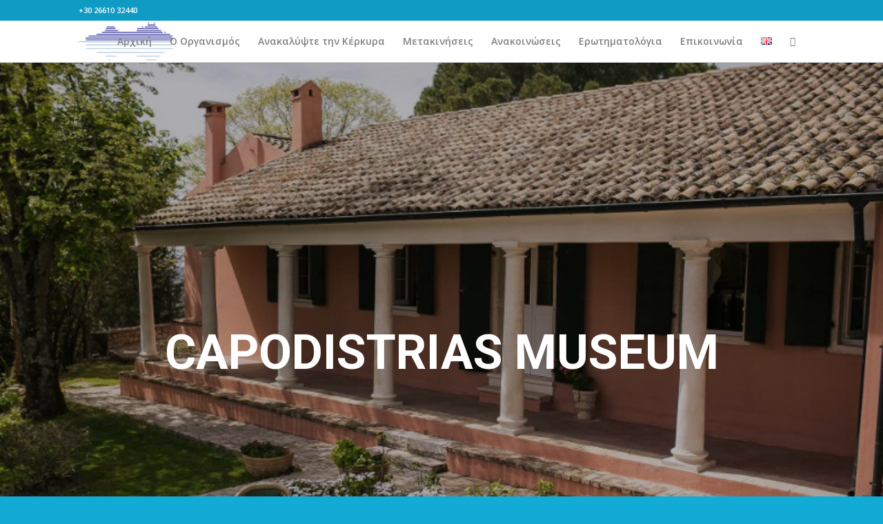

--- FILE ---
content_type: text/html; charset=UTF-8
request_url: https://interpass.corfuport.gr/capodistrias-museum/
body_size: 14077
content:

<!DOCTYPE html>
<html lang="el" class="html_stretched responsive av-preloader-disabled av-default-lightbox  html_header_top html_logo_left html_main_nav_header html_menu_right html_custom html_header_sticky html_header_shrinking_disabled html_header_topbar_active html_mobile_menu_tablet html_header_searchicon html_content_align_center html_header_unstick_top html_header_stretch_disabled html_minimal_header html_minimal_header_shadow html_av-submenu-hidden html_av-submenu-display-click html_av-overlay-full html_av-submenu-clone html_entry_id_1233 av-cookies-no-cookie-consent av-no-preview html_text_menu_active ">
<head>
<meta charset="UTF-8" />
<meta name="robots" content="index, follow" />


<!-- mobile setting -->
<meta name="viewport" content="width=device-width, initial-scale=1">

<!-- Scripts/CSS and wp_head hook -->
<title>Capodistrias Museum &#8211; Corfu Port Authority</title>
<link rel='dns-prefetch' href='//s.w.org' />
<link rel="alternate" type="application/rss+xml" title="Ροή RSS &raquo; Corfu Port Authority" href="https://interpass.corfuport.gr/feed/" />
<link rel="alternate" type="application/rss+xml" title="Ροή Σχολίων &raquo; Corfu Port Authority" href="https://interpass.corfuport.gr/comments/feed/" />

<!-- google webfont font replacement -->

			<script type="a32ae6fdb81ace15cd6dedfe-text/javascript">

				(function() {
					
					/*	check if webfonts are disabled by user setting via cookie - or user must opt in.	*/
					var html = document.getElementsByTagName('html')[0];
					var cookie_check = html.className.indexOf('av-cookies-needs-opt-in') >= 0 || html.className.indexOf('av-cookies-can-opt-out') >= 0;
					var allow_continue = true;
					var silent_accept_cookie = document.cookie.match(/aviaCookieSilentConsent/);

					if( cookie_check && ! silent_accept_cookie )
					{
						if( ! document.cookie.match(/aviaCookieConsent/) || sessionStorage.getItem( 'aviaCookieRefused' ) )
						{
							allow_continue = false;
						}
						else
						{
							if( ! document.cookie.match(/aviaPrivacyRefuseCookiesHideBar/) )
							{
								allow_continue = false;
							}
							else if( ! document.cookie.match(/aviaPrivacyEssentialCookiesEnabled/) )
							{
								allow_continue = false;
							}
							else if( document.cookie.match(/aviaPrivacyGoogleWebfontsDisabled/) )
							{
								allow_continue = false;
							}
						}
					}
					
					if( allow_continue )
					{
						var f = document.createElement('link');
					
						f.type 	= 'text/css';
						f.rel 	= 'stylesheet';
						f.href 	= '//fonts.googleapis.com/css?family=Roboto:100,400,700%7COpen+Sans:400,600%7CFinger+Paint';
						f.id 	= 'avia-google-webfont';

						document.getElementsByTagName('head')[0].appendChild(f);
					}
				})();
			
			</script>
					<script type="a32ae6fdb81ace15cd6dedfe-text/javascript">
			window._wpemojiSettings = {"baseUrl":"https:\/\/s.w.org\/images\/core\/emoji\/13.0.0\/72x72\/","ext":".png","svgUrl":"https:\/\/s.w.org\/images\/core\/emoji\/13.0.0\/svg\/","svgExt":".svg","source":{"concatemoji":"http:\/\/interpass.corfuport.gr\/wp-includes\/js\/wp-emoji-release.min.js?ver=5.5.17"}};
			!function(e,a,t){var n,r,o,i=a.createElement("canvas"),p=i.getContext&&i.getContext("2d");function s(e,t){var a=String.fromCharCode;p.clearRect(0,0,i.width,i.height),p.fillText(a.apply(this,e),0,0);e=i.toDataURL();return p.clearRect(0,0,i.width,i.height),p.fillText(a.apply(this,t),0,0),e===i.toDataURL()}function c(e){var t=a.createElement("script");t.src=e,t.defer=t.type="text/javascript",a.getElementsByTagName("head")[0].appendChild(t)}for(o=Array("flag","emoji"),t.supports={everything:!0,everythingExceptFlag:!0},r=0;r<o.length;r++)t.supports[o[r]]=function(e){if(!p||!p.fillText)return!1;switch(p.textBaseline="top",p.font="600 32px Arial",e){case"flag":return s([127987,65039,8205,9895,65039],[127987,65039,8203,9895,65039])?!1:!s([55356,56826,55356,56819],[55356,56826,8203,55356,56819])&&!s([55356,57332,56128,56423,56128,56418,56128,56421,56128,56430,56128,56423,56128,56447],[55356,57332,8203,56128,56423,8203,56128,56418,8203,56128,56421,8203,56128,56430,8203,56128,56423,8203,56128,56447]);case"emoji":return!s([55357,56424,8205,55356,57212],[55357,56424,8203,55356,57212])}return!1}(o[r]),t.supports.everything=t.supports.everything&&t.supports[o[r]],"flag"!==o[r]&&(t.supports.everythingExceptFlag=t.supports.everythingExceptFlag&&t.supports[o[r]]);t.supports.everythingExceptFlag=t.supports.everythingExceptFlag&&!t.supports.flag,t.DOMReady=!1,t.readyCallback=function(){t.DOMReady=!0},t.supports.everything||(n=function(){t.readyCallback()},a.addEventListener?(a.addEventListener("DOMContentLoaded",n,!1),e.addEventListener("load",n,!1)):(e.attachEvent("onload",n),a.attachEvent("onreadystatechange",function(){"complete"===a.readyState&&t.readyCallback()})),(n=t.source||{}).concatemoji?c(n.concatemoji):n.wpemoji&&n.twemoji&&(c(n.twemoji),c(n.wpemoji)))}(window,document,window._wpemojiSettings);
		</script>
		<style type="text/css">
img.wp-smiley,
img.emoji {
	display: inline !important;
	border: none !important;
	box-shadow: none !important;
	height: 1em !important;
	width: 1em !important;
	margin: 0 .07em !important;
	vertical-align: -0.1em !important;
	background: none !important;
	padding: 0 !important;
}
</style>
	<link rel='stylesheet' id='avia-woocommerce-css-css' href="https://interpass.corfuport.gr/wp-content/themes/enfold/config-woocommerce/woocommerce-mod.css?ver=5.5.17" type='text/css' media='all' />
<link rel='stylesheet' id='avia-grid-css' href="https://interpass.corfuport.gr/wp-content/themes/enfold/css/grid.css?ver=4.6.3.1" type='text/css' media='all' />
<link rel='stylesheet' id='avia-base-css' href="https://interpass.corfuport.gr/wp-content/themes/enfold/css/base.css?ver=4.6.3.1" type='text/css' media='all' />
<link rel='stylesheet' id='avia-layout-css' href="https://interpass.corfuport.gr/wp-content/themes/enfold/css/layout.css?ver=4.6.3.1" type='text/css' media='all' />
<link rel='stylesheet' id='avia-module-audioplayer-css' href="https://interpass.corfuport.gr/wp-content/themes/enfold/config-templatebuilder/avia-shortcodes/audio-player/audio-player.css?ver=5.5.17" type='text/css' media='all' />
<link rel='stylesheet' id='avia-module-blog-css' href="https://interpass.corfuport.gr/wp-content/themes/enfold/config-templatebuilder/avia-shortcodes/blog/blog.css?ver=5.5.17" type='text/css' media='all' />
<link rel='stylesheet' id='avia-module-postslider-css' href="https://interpass.corfuport.gr/wp-content/themes/enfold/config-templatebuilder/avia-shortcodes/postslider/postslider.css?ver=5.5.17" type='text/css' media='all' />
<link rel='stylesheet' id='avia-module-button-css' href="https://interpass.corfuport.gr/wp-content/themes/enfold/config-templatebuilder/avia-shortcodes/buttons/buttons.css?ver=5.5.17" type='text/css' media='all' />
<link rel='stylesheet' id='avia-module-buttonrow-css' href="https://interpass.corfuport.gr/wp-content/themes/enfold/config-templatebuilder/avia-shortcodes/buttonrow/buttonrow.css?ver=5.5.17" type='text/css' media='all' />
<link rel='stylesheet' id='avia-module-button-fullwidth-css' href="https://interpass.corfuport.gr/wp-content/themes/enfold/config-templatebuilder/avia-shortcodes/buttons_fullwidth/buttons_fullwidth.css?ver=5.5.17" type='text/css' media='all' />
<link rel='stylesheet' id='avia-module-catalogue-css' href="https://interpass.corfuport.gr/wp-content/themes/enfold/config-templatebuilder/avia-shortcodes/catalogue/catalogue.css?ver=5.5.17" type='text/css' media='all' />
<link rel='stylesheet' id='avia-module-comments-css' href="https://interpass.corfuport.gr/wp-content/themes/enfold/config-templatebuilder/avia-shortcodes/comments/comments.css?ver=5.5.17" type='text/css' media='all' />
<link rel='stylesheet' id='avia-module-contact-css' href="https://interpass.corfuport.gr/wp-content/themes/enfold/config-templatebuilder/avia-shortcodes/contact/contact.css?ver=5.5.17" type='text/css' media='all' />
<link rel='stylesheet' id='avia-module-slideshow-css' href="https://interpass.corfuport.gr/wp-content/themes/enfold/config-templatebuilder/avia-shortcodes/slideshow/slideshow.css?ver=5.5.17" type='text/css' media='all' />
<link rel='stylesheet' id='avia-module-slideshow-contentpartner-css' href="https://interpass.corfuport.gr/wp-content/themes/enfold/config-templatebuilder/avia-shortcodes/contentslider/contentslider.css?ver=5.5.17" type='text/css' media='all' />
<link rel='stylesheet' id='avia-module-countdown-css' href="https://interpass.corfuport.gr/wp-content/themes/enfold/config-templatebuilder/avia-shortcodes/countdown/countdown.css?ver=5.5.17" type='text/css' media='all' />
<link rel='stylesheet' id='avia-module-gallery-css' href="https://interpass.corfuport.gr/wp-content/themes/enfold/config-templatebuilder/avia-shortcodes/gallery/gallery.css?ver=5.5.17" type='text/css' media='all' />
<link rel='stylesheet' id='avia-module-gallery-hor-css' href="https://interpass.corfuport.gr/wp-content/themes/enfold/config-templatebuilder/avia-shortcodes/gallery_horizontal/gallery_horizontal.css?ver=5.5.17" type='text/css' media='all' />
<link rel='stylesheet' id='avia-module-maps-css' href="https://interpass.corfuport.gr/wp-content/themes/enfold/config-templatebuilder/avia-shortcodes/google_maps/google_maps.css?ver=5.5.17" type='text/css' media='all' />
<link rel='stylesheet' id='avia-module-gridrow-css' href="https://interpass.corfuport.gr/wp-content/themes/enfold/config-templatebuilder/avia-shortcodes/grid_row/grid_row.css?ver=5.5.17" type='text/css' media='all' />
<link rel='stylesheet' id='avia-module-heading-css' href="https://interpass.corfuport.gr/wp-content/themes/enfold/config-templatebuilder/avia-shortcodes/heading/heading.css?ver=5.5.17" type='text/css' media='all' />
<link rel='stylesheet' id='avia-module-rotator-css' href="https://interpass.corfuport.gr/wp-content/themes/enfold/config-templatebuilder/avia-shortcodes/headline_rotator/headline_rotator.css?ver=5.5.17" type='text/css' media='all' />
<link rel='stylesheet' id='avia-module-hr-css' href="https://interpass.corfuport.gr/wp-content/themes/enfold/config-templatebuilder/avia-shortcodes/hr/hr.css?ver=5.5.17" type='text/css' media='all' />
<link rel='stylesheet' id='avia-module-icon-css' href="https://interpass.corfuport.gr/wp-content/themes/enfold/config-templatebuilder/avia-shortcodes/icon/icon.css?ver=5.5.17" type='text/css' media='all' />
<link rel='stylesheet' id='avia-module-iconbox-css' href="https://interpass.corfuport.gr/wp-content/themes/enfold/config-templatebuilder/avia-shortcodes/iconbox/iconbox.css?ver=5.5.17" type='text/css' media='all' />
<link rel='stylesheet' id='avia-module-icongrid-css' href="https://interpass.corfuport.gr/wp-content/themes/enfold/config-templatebuilder/avia-shortcodes/icongrid/icongrid.css?ver=5.5.17" type='text/css' media='all' />
<link rel='stylesheet' id='avia-module-iconlist-css' href="https://interpass.corfuport.gr/wp-content/themes/enfold/config-templatebuilder/avia-shortcodes/iconlist/iconlist.css?ver=5.5.17" type='text/css' media='all' />
<link rel='stylesheet' id='avia-module-image-css' href="https://interpass.corfuport.gr/wp-content/themes/enfold/config-templatebuilder/avia-shortcodes/image/image.css?ver=5.5.17" type='text/css' media='all' />
<link rel='stylesheet' id='avia-module-hotspot-css' href="https://interpass.corfuport.gr/wp-content/themes/enfold/config-templatebuilder/avia-shortcodes/image_hotspots/image_hotspots.css?ver=5.5.17" type='text/css' media='all' />
<link rel='stylesheet' id='avia-module-magazine-css' href="https://interpass.corfuport.gr/wp-content/themes/enfold/config-templatebuilder/avia-shortcodes/magazine/magazine.css?ver=5.5.17" type='text/css' media='all' />
<link rel='stylesheet' id='avia-module-masonry-css' href="https://interpass.corfuport.gr/wp-content/themes/enfold/config-templatebuilder/avia-shortcodes/masonry_entries/masonry_entries.css?ver=5.5.17" type='text/css' media='all' />
<link rel='stylesheet' id='avia-siteloader-css' href="https://interpass.corfuport.gr/wp-content/themes/enfold/css/avia-snippet-site-preloader.css?ver=5.5.17" type='text/css' media='all' />
<link rel='stylesheet' id='avia-module-menu-css' href="https://interpass.corfuport.gr/wp-content/themes/enfold/config-templatebuilder/avia-shortcodes/menu/menu.css?ver=5.5.17" type='text/css' media='all' />
<link rel='stylesheet' id='avia-modfule-notification-css' href="https://interpass.corfuport.gr/wp-content/themes/enfold/config-templatebuilder/avia-shortcodes/notification/notification.css?ver=5.5.17" type='text/css' media='all' />
<link rel='stylesheet' id='avia-module-numbers-css' href="https://interpass.corfuport.gr/wp-content/themes/enfold/config-templatebuilder/avia-shortcodes/numbers/numbers.css?ver=5.5.17" type='text/css' media='all' />
<link rel='stylesheet' id='avia-module-portfolio-css' href="https://interpass.corfuport.gr/wp-content/themes/enfold/config-templatebuilder/avia-shortcodes/portfolio/portfolio.css?ver=5.5.17" type='text/css' media='all' />
<link rel='stylesheet' id='avia-module-progress-bar-css' href="https://interpass.corfuport.gr/wp-content/themes/enfold/config-templatebuilder/avia-shortcodes/progressbar/progressbar.css?ver=5.5.17" type='text/css' media='all' />
<link rel='stylesheet' id='avia-module-promobox-css' href="https://interpass.corfuport.gr/wp-content/themes/enfold/config-templatebuilder/avia-shortcodes/promobox/promobox.css?ver=5.5.17" type='text/css' media='all' />
<link rel='stylesheet' id='avia-sc-search-css' href="https://interpass.corfuport.gr/wp-content/themes/enfold/config-templatebuilder/avia-shortcodes/search/search.css?ver=5.5.17" type='text/css' media='all' />
<link rel='stylesheet' id='avia-module-slideshow-accordion-css' href="https://interpass.corfuport.gr/wp-content/themes/enfold/config-templatebuilder/avia-shortcodes/slideshow_accordion/slideshow_accordion.css?ver=5.5.17" type='text/css' media='all' />
<link rel='stylesheet' id='avia-module-slideshow-feature-image-css' href="https://interpass.corfuport.gr/wp-content/themes/enfold/config-templatebuilder/avia-shortcodes/slideshow_feature_image/slideshow_feature_image.css?ver=5.5.17" type='text/css' media='all' />
<link rel='stylesheet' id='avia-module-slideshow-fullsize-css' href="https://interpass.corfuport.gr/wp-content/themes/enfold/config-templatebuilder/avia-shortcodes/slideshow_fullsize/slideshow_fullsize.css?ver=5.5.17" type='text/css' media='all' />
<link rel='stylesheet' id='avia-module-slideshow-fullscreen-css' href="https://interpass.corfuport.gr/wp-content/themes/enfold/config-templatebuilder/avia-shortcodes/slideshow_fullscreen/slideshow_fullscreen.css?ver=5.5.17" type='text/css' media='all' />
<link rel='stylesheet' id='avia-module-slideshow-ls-css' href="https://interpass.corfuport.gr/wp-content/themes/enfold/config-templatebuilder/avia-shortcodes/slideshow_layerslider/slideshow_layerslider.css?ver=5.5.17" type='text/css' media='all' />
<link rel='stylesheet' id='avia-module-social-css' href="https://interpass.corfuport.gr/wp-content/themes/enfold/config-templatebuilder/avia-shortcodes/social_share/social_share.css?ver=5.5.17" type='text/css' media='all' />
<link rel='stylesheet' id='avia-module-tabsection-css' href="https://interpass.corfuport.gr/wp-content/themes/enfold/config-templatebuilder/avia-shortcodes/tab_section/tab_section.css?ver=5.5.17" type='text/css' media='all' />
<link rel='stylesheet' id='avia-module-table-css' href="https://interpass.corfuport.gr/wp-content/themes/enfold/config-templatebuilder/avia-shortcodes/table/table.css?ver=5.5.17" type='text/css' media='all' />
<link rel='stylesheet' id='avia-module-tabs-css' href="https://interpass.corfuport.gr/wp-content/themes/enfold/config-templatebuilder/avia-shortcodes/tabs/tabs.css?ver=5.5.17" type='text/css' media='all' />
<link rel='stylesheet' id='avia-module-team-css' href="https://interpass.corfuport.gr/wp-content/themes/enfold/config-templatebuilder/avia-shortcodes/team/team.css?ver=5.5.17" type='text/css' media='all' />
<link rel='stylesheet' id='avia-module-testimonials-css' href="https://interpass.corfuport.gr/wp-content/themes/enfold/config-templatebuilder/avia-shortcodes/testimonials/testimonials.css?ver=5.5.17" type='text/css' media='all' />
<link rel='stylesheet' id='avia-module-timeline-css' href="https://interpass.corfuport.gr/wp-content/themes/enfold/config-templatebuilder/avia-shortcodes/timeline/timeline.css?ver=5.5.17" type='text/css' media='all' />
<link rel='stylesheet' id='avia-module-toggles-css' href="https://interpass.corfuport.gr/wp-content/themes/enfold/config-templatebuilder/avia-shortcodes/toggles/toggles.css?ver=5.5.17" type='text/css' media='all' />
<link rel='stylesheet' id='avia-module-video-css' href="https://interpass.corfuport.gr/wp-content/themes/enfold/config-templatebuilder/avia-shortcodes/video/video.css?ver=5.5.17" type='text/css' media='all' />
<link rel='stylesheet' id='wp-block-library-css' href="https://interpass.corfuport.gr/wp-includes/css/dist/block-library/style.min.css?ver=5.5.17" type='text/css' media='all' />
<link rel='stylesheet' id='wc-block-style-css' href="https://interpass.corfuport.gr/wp-content/plugins/woocommerce/packages/woocommerce-blocks/build/style.css?ver=2.4.5" type='text/css' media='all' />
<style id='woocommerce-inline-inline-css' type='text/css'>
.woocommerce form .form-row .required { visibility: visible; }
</style>
<link rel='stylesheet' id='parent-style-css' href="https://interpass.corfuport.gr/wp-content/themes/enfold/style.css?ver=5.5.17" type='text/css' media='all' />
<link rel='stylesheet' id='avia-scs-css' href="https://interpass.corfuport.gr/wp-content/themes/enfold/css/shortcodes.css?ver=4.6.3.1" type='text/css' media='all' />
<link rel='stylesheet' id='avia-popup-css-css' href="https://interpass.corfuport.gr/wp-content/themes/enfold/js/aviapopup/magnific-popup.css?ver=4.6.3.1" type='text/css' media='screen' />
<link rel='stylesheet' id='avia-lightbox-css' href="https://interpass.corfuport.gr/wp-content/themes/enfold/css/avia-snippet-lightbox.css?ver=4.6.3.1" type='text/css' media='screen' />
<link rel='stylesheet' id='avia-widget-css-css' href="https://interpass.corfuport.gr/wp-content/themes/enfold/css/avia-snippet-widget.css?ver=4.6.3.1" type='text/css' media='screen' />
<link rel='stylesheet' id='avia-dynamic-css' href="https://interpass.corfuport.gr/wp-content/uploads/dynamic_avia/enfold_child.css?ver=5f17eb9d24529" type='text/css' media='all' />
<link rel='stylesheet' id='avia-custom-css' href="https://interpass.corfuport.gr/wp-content/themes/enfold/css/custom.css?ver=4.6.3.1" type='text/css' media='all' />
<link rel='stylesheet' id='avia-style-css' href="https://interpass.corfuport.gr/wp-content/themes/enfold-child/style.css?ver=4.6.3.1" type='text/css' media='all' />
<script type="a32ae6fdb81ace15cd6dedfe-text/javascript" src="https://interpass.corfuport.gr/wp-includes/js/jquery/jquery.js?ver=1.12.4-wp" id='jquery-core-js'></script>
<link rel="https://api.w.org/" href="https://interpass.corfuport.gr/wp-json/" /><link rel="alternate" type="application/json" href="https://interpass.corfuport.gr/wp-json/wp/v2/pages/1233" /><link rel="EditURI" type="application/rsd+xml" title="RSD" href="https://interpass.corfuport.gr/xmlrpc.php?rsd" />
<link rel="wlwmanifest" type="application/wlwmanifest+xml" href="https://interpass.corfuport.gr/wp-includes/wlwmanifest.xml" /> 
<meta name="generator" content="WordPress 5.5.17" />
<meta name="generator" content="WooCommerce 3.8.1" />
<link rel="canonical" href="https://interpass.corfuport.gr/capodistrias-museum/" />
<link rel='shortlink' href="https://interpass.corfuport.gr/?p=1233" />
<link rel="alternate" type="application/json+oembed" href="https://interpass.corfuport.gr/wp-json/oembed/1.0/embed?url=http%3A%2F%2Finterpass.corfuport.gr%2Fcapodistrias-museum%2F" />
<link rel="alternate" type="text/xml+oembed" href="https://interpass.corfuport.gr/wp-json/oembed/1.0/embed?url=http%3A%2F%2Finterpass.corfuport.gr%2Fcapodistrias-museum%2F&#038;format=xml" />
<link rel="profile" href="https://gmpg.org/xfn/11" />
<link rel="alternate" type="application/rss+xml" title="Corfu Port Authority RSS2 Feed" href="https://interpass.corfuport.gr/feed/" />
<link rel="pingback" href="https://interpass.corfuport.gr/xmlrpc.php" />

<style type='text/css' media='screen'>
 #top #header_main > .container, #top #header_main > .container .main_menu  .av-main-nav > li > a, #top #header_main #menu-item-shop .cart_dropdown_link{ height:60px; line-height: 60px; }
 .html_top_nav_header .av-logo-container{ height:60px;  }
 .html_header_top.html_header_sticky #top #wrap_all #main{ padding-top:90px; } 
</style>
<!--[if lt IE 9]><script src="http://interpass.corfuport.gr/wp-content/themes/enfold/js/html5shiv.js"></script><![endif]-->

	<noscript><style>.woocommerce-product-gallery{ opacity: 1 !important; }</style></noscript>
	
<!-- To speed up the rendering and to display the site as fast as possible to the user we include some styles and scripts for above the fold content inline -->
<script type="a32ae6fdb81ace15cd6dedfe-text/javascript">'use strict';var avia_is_mobile=!1;if(/Android|webOS|iPhone|iPad|iPod|BlackBerry|IEMobile|Opera Mini/i.test(navigator.userAgent)&&'ontouchstart' in document.documentElement){avia_is_mobile=!0;document.documentElement.className+=' avia_mobile '}
else{document.documentElement.className+=' avia_desktop '};document.documentElement.className+=' js_active ';(function(){var e=['-webkit-','-moz-','-ms-',''],n='';for(var t in e){if(e[t]+'transform' in document.documentElement.style){document.documentElement.className+=' avia_transform ';n=e[t]+'transform'};if(e[t]+'perspective' in document.documentElement.style)document.documentElement.className+=' avia_transform3d '};if(typeof document.getElementsByClassName=='function'&&typeof document.documentElement.getBoundingClientRect=='function'&&avia_is_mobile==!1){if(n&&window.innerHeight>0){setTimeout(function(){var e=0,o={},a=0,t=document.getElementsByClassName('av-parallax'),i=window.pageYOffset||document.documentElement.scrollTop;for(e=0;e<t.length;e++){t[e].style.top='0px';o=t[e].getBoundingClientRect();a=Math.ceil((window.innerHeight+i-o.top)*0.3);t[e].style[n]='translate(0px, '+a+'px)';t[e].style.top='auto';t[e].className+=' enabled-parallax '}},50)}}})();</script>		<style type="text/css" id="wp-custom-css">
			#footer .widget_media_image{
	text-align:center;
}		</style>
		<style type='text/css'>
@font-face {font-family: 'entypo-fontello'; font-weight: normal; font-style: normal; font-display: auto;
src: url('http://interpass.corfuport.gr/wp-content/themes/enfold/config-templatebuilder/avia-template-builder/assets/fonts/entypo-fontello.eot');
src: url('http://interpass.corfuport.gr/wp-content/themes/enfold/config-templatebuilder/avia-template-builder/assets/fonts/entypo-fontello.eot?#iefix') format('embedded-opentype'), 
url('http://interpass.corfuport.gr/wp-content/themes/enfold/config-templatebuilder/avia-template-builder/assets/fonts/entypo-fontello.woff') format('woff'), 
url('http://interpass.corfuport.gr/wp-content/themes/enfold/config-templatebuilder/avia-template-builder/assets/fonts/entypo-fontello.ttf') format('truetype'), 
url('http://interpass.corfuport.gr/wp-content/themes/enfold/config-templatebuilder/avia-template-builder/assets/fonts/entypo-fontello.svg#entypo-fontello') format('svg');
} #top .avia-font-entypo-fontello, body .avia-font-entypo-fontello, html body [data-av_iconfont='entypo-fontello']:before{ font-family: 'entypo-fontello'; }
</style>

<!--
Debugging Info for Theme support: 

Theme: Enfold
Version: 4.6.3.1
Installed: enfold
AviaFramework Version: 5.0
AviaBuilder Version: 0.9.5
aviaElementManager Version: 1.0.1
- - - - - - - - - - -
ChildTheme: Enfold Child
ChildTheme Version: 1.0
ChildTheme Installed: enfold

ML:384-PU:19-PLA:11
WP:5.5.17
Compress: CSS:disabled - JS:all theme files
Updates: disabled
PLAu:9
-->
</head>




<body id="top" class="page-template page-template-place page-template-place-php page page-id-1233  rtl_columns stretched roboto open_sans theme-enfold woocommerce-no-js" itemscope="itemscope" itemtype="https://schema.org/WebPage" >

	
	<div id='wrap_all'>

	
<header id='header' class='all_colors header_color light_bg_color  av_header_top av_logo_left av_main_nav_header av_menu_right av_custom av_header_sticky av_header_shrinking_disabled av_header_stretch_disabled av_mobile_menu_tablet av_header_searchicon av_header_unstick_top av_minimal_header av_minimal_header_shadow av_bottom_nav_disabled  av_alternate_logo_active av_header_border_disabled'  role="banner" itemscope="itemscope" itemtype="https://schema.org/WPHeader" >

		<div id='header_meta' class='container_wrap container_wrap_meta  av_phone_active_left av_extra_header_active av_entry_id_1233'>
		
			      <div class='container'>
			      <div class='phone-info '><span>+30 26610 32440</span></div>			      </div>
		</div>

		<div  id='header_main' class='container_wrap container_wrap_logo'>
	
        <ul  class = 'menu-item cart_dropdown ' data-success='was added to the cart'><li class='cart_dropdown_first'><a class='cart_dropdown_link' href="https://interpass.corfuport.gr/cart/"><span aria-hidden='true' data-av_icon='' data-av_iconfont='entypo-fontello'></span><span class='av-cart-counter'>0</span><span class='avia_hidden_link_text'>Shopping Cart</span></a><!--<span class='cart_subtotal'><span class="woocommerce-Price-amount amount"><span class="woocommerce-Price-currencySymbol">&pound;</span>0.00</span></span>--><div class='dropdown_widget dropdown_widget_cart'><div class='avia-arrow'></div><div class="widget_shopping_cart_content"></div></div></li></ul><div class='container av-logo-container'><div class='inner-container'><span class='logo'><a href="https://interpass.corfuport.gr/"><img height='100' width='300' src="https://interpass.corfuport.gr/wp-content/uploads/2019/11/logo-small.png" alt='Corfu Port Authority' title='' /></a></span><nav class='main_menu' data-selectname='Select a page'  role="navigation" itemscope="itemscope" itemtype="https://schema.org/SiteNavigationElement" ><div class="avia-menu av-main-nav-wrap"><ul id="avia-menu" class="menu av-main-nav"><li id="menu-item-457" class="menu-item menu-item-type-post_type menu-item-object-page menu-item-home menu-item-top-level menu-item-top-level-1"><a href="https://interpass.corfuport.gr/" itemprop="url"><span class="avia-bullet"></span><span class="avia-menu-text">Αρχική</span><span class="avia-menu-fx"><span class="avia-arrow-wrap"><span class="avia-arrow"></span></span></span></a></li>
<li id="menu-item-566" class="menu-item menu-item-type-post_type menu-item-object-page menu-item-has-children menu-item-top-level menu-item-top-level-2"><a href="https://interpass.corfuport.gr/organization/" itemprop="url"><span class="avia-bullet"></span><span class="avia-menu-text">Ο Οργανισμός</span><span class="avia-menu-fx"><span class="avia-arrow-wrap"><span class="avia-arrow"></span></span></span></a>


<ul class="sub-menu">
	<li id="menu-item-565" class="menu-item menu-item-type-post_type menu-item-object-page"><a href="https://interpass.corfuport.gr/%ce%b9%cf%83%cf%84%ce%bf%cf%81%ce%b9%ce%ba%ce%ae-%ce%b1%ce%bd%ce%b1%ce%b4%cf%81%ce%bf%ce%bc%ce%ae/" itemprop="url"><span class="avia-bullet"></span><span class="avia-menu-text">Ιστορική Αναδρομή</span></a></li>
	<li id="menu-item-567" class="menu-item menu-item-type-post_type menu-item-object-page"><a href="https://interpass.corfuport.gr/%ce%bf%cf%81%ce%b3%ce%b1%ce%bd%cf%8c%ce%b3%cf%81%ce%b1%ce%bc%ce%bc%ce%b1/" itemprop="url"><span class="avia-bullet"></span><span class="avia-menu-text">Οργανόγραμμα</span></a></li>
	<li id="menu-item-809" class="menu-item menu-item-type-post_type menu-item-object-page"><a href="https://interpass.corfuport.gr/%ce%bf%ce%b9%ce%ba%ce%bf%ce%bd%ce%bf%ce%bc%ce%b9%ce%ba%ce%ac-%cf%83%cf%84%ce%bf%ce%b9%cf%87%ce%b5%ce%af%ce%b1/" itemprop="url"><span class="avia-bullet"></span><span class="avia-menu-text">Οικονομικά Στοιχεία</span></a></li>
</ul>
</li>
<li id="menu-item-454" class="menu-item menu-item-type-post_type menu-item-object-page menu-item-has-children menu-item-top-level menu-item-top-level-3"><a href="https://interpass.corfuport.gr/explore/" itemprop="url"><span class="avia-bullet"></span><span class="avia-menu-text">Ανακαλύψτε την Κέρκυρα</span><span class="avia-menu-fx"><span class="avia-arrow-wrap"><span class="avia-arrow"></span></span></span></a>


<ul class="sub-menu">
	<li id="menu-item-1121" class="menu-item menu-item-type-taxonomy menu-item-object-category"><a href="https://interpass.corfuport.gr/category/archaeological/" itemprop="url"><span class="avia-bullet"></span><span class="avia-menu-text">Archaeological</span></a></li>
	<li id="menu-item-1122" class="menu-item menu-item-type-taxonomy menu-item-object-category"><a href="https://interpass.corfuport.gr/category/places/attractions/" itemprop="url"><span class="avia-bullet"></span><span class="avia-menu-text">Attractions</span></a></li>
	<li id="menu-item-1115" class="menu-item menu-item-type-taxonomy menu-item-object-category menu-item-has-children"><a href="https://interpass.corfuport.gr/category/places/eating-drinking/" itemprop="url"><span class="avia-bullet"></span><span class="avia-menu-text">Eating &#038; Drinking</span></a>
	<ul class="sub-menu">
		<li id="menu-item-1116" class="menu-item menu-item-type-taxonomy menu-item-object-category"><a href="https://interpass.corfuport.gr/category/places/eating-drinking/cafe-bar/" itemprop="url"><span class="avia-bullet"></span><span class="avia-menu-text">Cafe Bar</span></a></li>
	</ul>
</li>
	<li id="menu-item-1124" class="menu-item menu-item-type-taxonomy menu-item-object-category"><a href="https://interpass.corfuport.gr/category/places/entertainment/" itemprop="url"><span class="avia-bullet"></span><span class="avia-menu-text">Entertainment</span></a></li>
	<li id="menu-item-1118" class="menu-item menu-item-type-taxonomy menu-item-object-category"><a href="https://interpass.corfuport.gr/category/places/eating-drinking/restaurants/" itemprop="url"><span class="avia-bullet"></span><span class="avia-menu-text">Restaurants</span></a></li>
	<li id="menu-item-1117" class="menu-item menu-item-type-taxonomy menu-item-object-category"><a href="https://interpass.corfuport.gr/category/places/swimming/" itemprop="url"><span class="avia-bullet"></span><span class="avia-menu-text">Swimming Spots</span></a></li>
	<li id="menu-item-1125" class="menu-item menu-item-type-taxonomy menu-item-object-category menu-item-has-children"><a href="https://interpass.corfuport.gr/category/places/shopping/" itemprop="url"><span class="avia-bullet"></span><span class="avia-menu-text">Shopping</span></a>
	<ul class="sub-menu">
		<li id="menu-item-1126" class="menu-item menu-item-type-taxonomy menu-item-object-category"><a href="https://interpass.corfuport.gr/category/places/shopping/local-products/" itemprop="url"><span class="avia-bullet"></span><span class="avia-menu-text">Local Products</span></a></li>
	</ul>
</li>
	<li id="menu-item-1119" class="menu-item menu-item-type-taxonomy menu-item-object-category menu-item-has-children"><a href="https://interpass.corfuport.gr/category/places/transportations/" itemprop="url"><span class="avia-bullet"></span><span class="avia-menu-text">Transportations</span></a>
	<ul class="sub-menu">
		<li id="menu-item-1128" class="menu-item menu-item-type-taxonomy menu-item-object-category"><a href="https://interpass.corfuport.gr/category/places/transportations/car-rental/" itemprop="url"><span class="avia-bullet"></span><span class="avia-menu-text">Car Rental</span></a></li>
		<li id="menu-item-1129" class="menu-item menu-item-type-taxonomy menu-item-object-category"><a href="https://interpass.corfuport.gr/category/places/transportations/cruises/" itemprop="url"><span class="avia-bullet"></span><span class="avia-menu-text">Cruises</span></a></li>
		<li id="menu-item-1127" class="menu-item menu-item-type-taxonomy menu-item-object-category"><a href="https://interpass.corfuport.gr/category/places/transportations/taxi/" itemprop="url"><span class="avia-bullet"></span><span class="avia-menu-text">Taxi</span></a></li>
		<li id="menu-item-1120" class="menu-item menu-item-type-taxonomy menu-item-object-category"><a href="https://interpass.corfuport.gr/category/places/transportations/explore/" itemprop="url"><span class="avia-bullet"></span><span class="avia-menu-text">Explore</span></a></li>
	</ul>
</li>
	<li id="menu-item-1130" class="menu-item menu-item-type-taxonomy menu-item-object-category"><a href="https://interpass.corfuport.gr/category/places/travel/" itemprop="url"><span class="avia-bullet"></span><span class="avia-menu-text">Travel</span></a></li>
</ul>
</li>
<li id="menu-item-564" class="menu-item menu-item-type-post_type menu-item-object-page menu-item-has-children menu-item-top-level menu-item-top-level-4"><a href="https://interpass.corfuport.gr/transportation/" itemprop="url"><span class="avia-bullet"></span><span class="avia-menu-text">Μετακινήσεις</span><span class="avia-menu-fx"><span class="avia-arrow-wrap"><span class="avia-arrow"></span></span></span></a>


<ul class="sub-menu">
	<li id="menu-item-1135" class="menu-item menu-item-type-post_type menu-item-object-page"><a href="https://interpass.corfuport.gr/bus/" itemprop="url"><span class="avia-bullet"></span><span class="avia-menu-text">Λεωφορεία</span></a></li>
	<li id="menu-item-1391" class="menu-item menu-item-type-post_type menu-item-object-page"><a href="https://interpass.corfuport.gr/aktoploika/" itemprop="url"><span class="avia-bullet"></span><span class="avia-menu-text">Ακτοπλοικά</span></a></li>
	<li id="menu-item-1492" class="menu-item menu-item-type-post_type menu-item-object-page"><a href="https://interpass.corfuport.gr/cruises/" itemprop="url"><span class="avia-bullet"></span><span class="avia-menu-text">Κρουαζιέρες</span></a></li>
	<li id="menu-item-1520" class="menu-item menu-item-type-post_type menu-item-object-page"><a href="https://interpass.corfuport.gr/airlines/" itemprop="url"><span class="avia-bullet"></span><span class="avia-menu-text">Αεροπορικά</span></a></li>
</ul>
</li>
<li id="menu-item-458" class="menu-item menu-item-type-post_type menu-item-object-page menu-item-top-level menu-item-top-level-5"><a href="https://interpass.corfuport.gr/news/" itemprop="url"><span class="avia-bullet"></span><span class="avia-menu-text">Ανακοινώσεις</span><span class="avia-menu-fx"><span class="avia-arrow-wrap"><span class="avia-arrow"></span></span></span></a></li>
<li id="menu-item-1650" class="menu-item menu-item-type-post_type menu-item-object-page menu-item-top-level menu-item-top-level-6"><a href="https://interpass.corfuport.gr/questionnaire/" itemprop="url"><span class="avia-bullet"></span><span class="avia-menu-text">Ερωτηματολόγια</span><span class="avia-menu-fx"><span class="avia-arrow-wrap"><span class="avia-arrow"></span></span></span></a></li>
<li id="menu-item-456" class="menu-item menu-item-type-post_type menu-item-object-page menu-item-top-level menu-item-top-level-7"><a href="https://interpass.corfuport.gr/contact/" itemprop="url"><span class="avia-bullet"></span><span class="avia-menu-text">Επικοινωνία</span><span class="avia-menu-fx"><span class="avia-arrow-wrap"><span class="avia-arrow"></span></span></span></a></li>
<li id="menu-item-1071-en" class="lang-item lang-item-72 lang-item-en no-translation lang-item-first menu-item menu-item-type-custom menu-item-object-custom menu-item-top-level menu-item-top-level-8"><a href="https://interpass.corfuport.gr/en/home/" itemprop="url"><span class="avia-bullet"></span><span class="avia-menu-text"><img src="[data-uri]" title="English" alt="English" width="16" height="11" /></span><span class="avia-menu-fx"><span class="avia-arrow-wrap"><span class="avia-arrow"></span></span></span></a></li>
<li id="menu-item-search" class="noMobile menu-item menu-item-search-dropdown menu-item-avia-special"><a aria-label="Αναζήτηση" href="?s=" rel="nofollow" data-avia-search-tooltip="

&lt;form role=&quot;search&quot; action=&quot;http://interpass.corfuport.gr/&quot; id=&quot;searchform&quot; method=&quot;get&quot; class=&quot;&quot;&gt;
	&lt;div&gt;
		&lt;input type=&quot;submit&quot; value=&quot;&quot; id=&quot;searchsubmit&quot; class=&quot;button avia-font-entypo-fontello&quot; /&gt;
		&lt;input type=&quot;text&quot; id=&quot;s&quot; name=&quot;s&quot; value=&quot;&quot; placeholder='Αναζήτηση' /&gt;
			&lt;/div&gt;
&lt;/form&gt;" aria-hidden='true' data-av_icon='' data-av_iconfont='entypo-fontello'><span class="avia_hidden_link_text">Αναζήτηση</span></a></li><li class="av-burger-menu-main menu-item-avia-special ">
	        			<a href="#">
							<span class="av-hamburger av-hamburger--spin av-js-hamburger">
					        <span class="av-hamburger-box">
						          <span class="av-hamburger-inner"></span>
						          <strong>Menu</strong>
					        </span>
							</span>
						</a>
	        		   </li></ul></div></nav></div> </div> 
		<!-- end container_wrap-->
		</div>
		<div class='header_bg'></div>

<!-- end header -->
</header>
		
	<div id='main' class='all_colors' data-scroll-offset='60'>

	
    <div class='place container_wrap container_wrap_first main_color fullsize'>

        <div class='container'>

            <main>
				

				
				</div></div></div><!-- close content main div --></div></div><div id='full_slider_1'  class='avia-fullwidth-slider main_color avia-shadow    container_wrap fullsize' style=' '  ><div   data-size='featured_large'  data-lightbox_size='large'  data-animation='fade'  data-conditional_play=''  data-ids='1231'  data-video_counter='0'  data-autoplay='true'  data-bg_slider='false'  data-slide_height=''  data-handle='av_slideshow_full'  data-interval='5'  data-class=' '  data-el_id=''  data-css_id=''  data-scroll_down=''  data-control_layout='av-control-minimal'  data-custom_markup=''  data-perma_caption=''  data-autoplay_stopper=''  data-image_attachment=''  data-min_height='0px'  data-src=''  data-position='top left'  data-repeat='no-repeat'  data-attach='scroll'  data-stretch=''  data-default-height='42'  class='avia-slideshow avia-slideshow-1  av-control-minimal av-default-height-applied avia-slideshow-featured_large av_slideshow_full   avia-fade-slider '  itemprop="image" itemscope="itemscope" itemtype="https://schema.org/ImageObject" ><ul class='avia-slideshow-inner ' style='padding-bottom: 66.625%;' ><li  class=' av-single-slide slide-1 ' ><div data-rel='slideshow-1' class='avia-slide-wrap '   ><div class = "caption_fullwidth av-slideshow-caption caption_center"><div class = "container caption_container"><div class = "slideshow_caption"><div class = "slideshow_inner_caption"><div class = "slideshow_align_caption"><h2  style='font-size:70px; ' class='avia-caption-title  '  itemprop="name" >Capodistrias Museum</h2>
				    </div></div></div></div></div><img src="https://interpass.corfuport.gr/wp-content/uploads/2019/11/315_Kapodistrias.jpg" width='800' height='533' title='315_Kapodistrias.jpg' alt='' itemprop="thumbnailUrl" /><div class='av-section-color-overlay' style='opacity: 0.3; background-color: #000000; '></div></div></li></ul></div></div>     
				</div></div></div><!-- close content main div --></div></div><div class='clear'></div><div id='sub_menu1'  class='av-submenu-container main_color  av-sticky-submenu  container_wrap fullsize' style='  z-index:301' ><div class='container av-menu-mobile-disabled '><ul id='av-custom-submenu-1' class='av-subnav-menu av-submenu-pos-center'>
                        <li class='menu-item menu-item-top-level  menu-item-top-level-1'><a href='#basics' ><span class='avia-bullet'></span><span class='avia-menu-text'>Basic Information</span></a></li>
                        <li class='menu-item menu-item-top-level  menu-item-top-level-2'><a href='#directions' ><span class='avia-bullet'></span><span class='avia-menu-text'>Directions</span></a></li>
                        <li class='menu-item menu-item-top-level  menu-item-top-level-3'><a href='#gallery' ><span class='avia-bullet'></span><span class='avia-menu-text'>Gallery</span></a></li>
                        <li class='menu-item menu-item-top-level  menu-item-top-level-4'><a href='#location' ><span class='avia-bullet'></span><span class='avia-menu-text'>Location</span></a></li>
                </ul></div></div><div class='sticky_placeholder'></div>
                <div id="contactButtons" style="background-color: #e7e7e7"><div class="col-md-4" style="width: 50% ;padding: 20px 50px; float: right;   text-align: right;">Category: <a class="avia-button avia-color-theme-color avia-size-small" style="margin-right:15px;" href="https://interpass.corfuport.gr/category/places/museums/">Museums</a></div><div class="col-md-4" style="width: 50% ;padding: 20px 50px;">Tags: <a class="avia-button avia-color-theme-color avia-size-small" style="margin-right:15px;" href="https://interpass.corfuport.gr/tag/country-el/">Country</a><a class="avia-button avia-color-theme-color avia-size-small" style="margin-right:15px;" href="https://interpass.corfuport.gr/tag/points-of-interest/">Points Of Interest</a></div>
				<div  class='avia-buttonrow-wrap avia-buttonrow-center  '>
					      <a href='http://capodistriasmuseum.com/en/'  class='avia-button  avia-icon_select-yes-left-icon avia-color-theme-color avia-size-small '  style='margin-bottom:5px; margin-left:3px; margin-right:3px; ' ><span class='avia_button_icon avia_button_icon_left ' aria-hidden='true' data-av_icon='' data-av_iconfont='entypo-fontello'></span><span class='avia_iconbox_title' >Website</span></a>
					    
                            <a href='tel:+30 26610 32440'  class='avia-button  avia-icon_select-yes-left-icon avia-color-theme-color avia-size-small '  style='margin-bottom:5px; margin-left:3px; margin-right:3px; ' ><span class='avia_button_icon avia_button_icon_left ' aria-hidden='true' data-av_icon='' data-av_iconfont='entypo-fontello'></span><span class='avia_iconbox_title' >Phone</span></a>
					    
                            <a href="/cdn-cgi/l/email-protection#4f262129200f2c2e3f202b263c3b3d262e3c223a3c2a3a2261283d" class='avia-button  avia-icon_select-yes-left-icon avia-color-theme-color avia-size-small ' style='margin-bottom:5px; margin-left:3px; margin-right:3px; '><span class='avia_button_icon avia_button_icon_left ' aria-hidden='true' data-av_icon='' data-av_iconfont='entypo-fontello'></span><span class='avia_iconbox_title' >Email</span></a>
					    
                            <a href="https://www.facebook.com/capodistriasmuseum" class='avia-button  avia-icon_select-yes-left-icon avia-color-theme-color avia-size-small ' style='margin-bottom:5px; margin-left:3px; margin-right:3px; '><span class='avia_button_icon avia_button_icon_left ' aria-hidden='true' data-av_icon='' data-av_iconfont='entypo-fontello'></span><span class='avia_iconbox_title' >Facebook</span></a>
					    </div></div>		       
		        </div></div></div><!-- close content main div --></div></div><div id='basics'  class='av-layout-grid-container entry-content-wrapper main_color av-flex-cells     container_wrap fullsize' style=' '  >
                    <div class="flex_cell no_margin av_one_half   " style='vertical-align:middle; padding:50px; '><div class='flex_cell_inner' ><p>					<div class="flex_column av_one_half  flex_column_div av-zero-column-padding first  " ><div  class='avia-icon-list-container  '><ul class='avia-icon-list avia-icon-list-left av-iconlist-small avia_animate_when_almost_visible avia-iconlist-animate'>
<p>                                <li><div  class='iconlist_icon  avia-font-entypo-fontello'><span class='iconlist-char ' aria-hidden='true' data-av_icon='' data-av_iconfont='entypo-fontello'></span></div><article class="article-icon-entry "  itemscope="itemscope" itemtype="https://schema.org/CreativeWork" ><div class='iconlist_content_wrap'><header class="entry-content-header"><div class='av_iconlist_title iconlist_title_small   '  itemprop="headline"  >Location</div></header><div class='iconlist_content  '  itemprop="text"  ><p>                                Europouli Greece Kerkyra Island Corfu 491 00</p>
</div></div><footer class="entry-footer"></footer></article><div class='iconlist-timeline'></div></li>
                        </ul></div></div><div class="flex_column av_one_half  flex_column_div av-zero-column-padding   " ><p>				            [ av_iconlist position = 'left' iconlist_styling = 'av-iconlist-small' av_uid = 'av-9h71yd']<br />
				                [ av_iconlist_item title = 'Time' link = '' linktarget = '' linkelement = '' icon = 'ue862' font = 'entypo-fontello' av_uid = 'av-a20wjx']<br />
                                    Tuesday – Sunday: 10:00 – 16:00 Monday: closed - *Last Entrance: 30 minutes before the Museum closing time. The Museum is closed on all national holidays.<br />
                                    [/av_iconlist_item]<br />
				            [/av_iconlist]</p></div></p>
</div></div>
				    
				    <div class="flex_cell no_margin av_one_half   " style='vertical-align:middle; padding:50px; background-color:#fcfcfc; '><div class='flex_cell_inner' ><section class="av_textblock_section "  itemscope="itemscope" itemtype="https://schema.org/CreativeWork" ><div class='avia_textblock  '   itemprop="text" ></p>
<p>This museum, dedicated to the Corfiot Count Ioannis Capodistrias, first governor of the modern Greek state, is situated at Koukouritsa, near the village of Evropouloi. Capodistrias excelled as a diplomat and later Foreign Minister of Russia in the early nineteenth century. He was born and spent the years of his youth in Corfu; this four-acre lot was a summer home for him and his family. The building is a typical Corfiot villa; the cool early evenings in summer, the flagged footpaths, and the unique view to the east towards the sea, the mountains of Epirus and Corfu Town, can transform each visit into an event.</p>
<p>
</div></section>
</div></div>
				</div>
				</div></div></div><!-- close content main div --></div></div><div id='directions'  class='av-layout-grid-container entry-content-wrapper main_color av-flex-cells     container_wrap fullsize' style=' '  >
				
<div class="flex_column av_one_full  flex_column_div first  " style='padding:2% 10%; border-radius:0px; '><div  class='avia-button-wrap avia-button-center ' ><a href='https://moovitapp.com/corfu_%CE%BA%CE%AD%CF%81%CE%BA%CF%85%CF%81%CE%B1-4882/en/poi/Capodistrias+Museum/t?tll=39.624951741_19.8662347133' class='avia-button avia-button-fullwidth   avia-icon_select-yes-left-icon avia-color-theme-color ' target="_blank" style='color:#ffffff; ' rel="noopener noreferrer"><span class='avia_button_icon avia_button_icon_left ' aria-hidden='true' data-av_icon='' data-av_iconfont='entypo-fontello'></span><span class='avia_iconbox_title' >Get Directions</span><div class='av-button-description av-button-description-below'><p>Capodistrias Museum on Moovit</p>
</div><span class='avia_button_background avia-button avia-button-fullwidth avia-color-theme-color' ></span></a></div></div>
                                </div>
				         </div></div></div><!-- close content main div --></div></div><div id='gallery'  class='av-layout-grid-container entry-content-wrapper main_color av-flex-cells     container_wrap fullsize' style=' '  >
                            <div class="flex_cell no_margin av_one_full   av-zero-padding " style='vertical-align:top; padding:0px; '><div class='flex_cell_inner' ><div id='av-masonry-1' class='av-masonry  noHover av-flex-size av-large-gap av-hover-overlay-active av-masonry-animation-active av-masonry-col-flexible av-caption-always av-caption-style- av-masonry-gallery     '  ><div class='av-masonry-container isotope av-js-disabled ' ><div class='av-masonry-entry isotope-item av-masonry-item-no-image '></div><a href="https://interpass.corfuport.gr/wp-content/uploads/2019/11/315_Kapodistrias.jpg" id='av-masonry-1-item-1231' data-av-masonry-item='1231' class='av-masonry-entry isotope-item post-1231 attachment type-attachment status-inherit hentry  av-masonry-item-with-image' title="315_Kapodistrias.jpg" itemprop="thumbnailUrl"><div class='av-inner-masonry-sizer'></div><figure class='av-inner-masonry main_color'><div class="av-masonry-outerimage-container"><div class="av-masonry-image-container" ><img src="https://interpass.corfuport.gr/wp-content/uploads/2019/11/315_Kapodistrias-705x470.jpg" title="315_Kapodistrias.jpg" alt="" /></div></div></figure></a><!--end av-masonry entry--><a href="https://interpass.corfuport.gr/wp-content/uploads/2019/11/315_Kapodistrias1.jpg" id='av-masonry-1-item-1232' data-av-masonry-item='1232' class='av-masonry-entry isotope-item post-1232 attachment type-attachment status-inherit hentry  av-masonry-item-with-image' title="315_Kapodistrias1.jpg" itemprop="thumbnailUrl"><div class='av-inner-masonry-sizer'></div><figure class='av-inner-masonry main_color'><div class="av-masonry-outerimage-container"><div class="av-masonry-image-container" ><img src="https://interpass.corfuport.gr/wp-content/uploads/2019/11/315_Kapodistrias1-705x276.jpg" title="315_Kapodistrias1.jpg" alt="" /></div></div></figure></a><!--end av-masonry entry--></div></div>
</div></div>
                        </div>
                        
                        </div></div></div><!-- close content main div --></div></div><div id='location'  class='av-layout-grid-container entry-content-wrapper main_color av-flex-cells     container_wrap fullsize' style=' '  >
                                    <div class="flex_cell no_margin av_one_full   av-zero-padding " style='vertical-align:top; padding:0px; '><div class='flex_cell_inner' ><div  class='av_gmaps_sc_main_wrap av_gmaps_main_wrap '><div id='av_gmap_0' class='avia-google-map-container avia-google-map-sc av_gmaps_show_unconditionally av-no-fallback-img ' data-mapid='av_gmap_0'  style='height: 500px;'><a class="av_gmaps_browser_disabled av_text_confirm_link av_text_confirm_link_visible" href="https://www.google.com/maps/search/?api=1&#038;query=Bali" target="_blank" rel="noopener noreferrer">Maps were disabled by the visitor on this site. Click to open the map in a new window.</a></div></div>
</div></div>
                                </div>
                        
                <!--end content-->
            </main>

			
        </div><!--end container-->

    </div><!-- close default .container_wrap element -->


						<div class='container_wrap footer_color' id='footer'>

					<div class='container'>

						<div class='flex_column av_one_fourth  first el_before_av_one_fourth'><section id="media_image-3" class="widget clearfix widget_media_image"><a href="http://europa.eu/youreurope/index.htm"><img width="100" height="100" src="https://interpass.corfuport.gr/wp-content/uploads/2019/11/Your-Europe.png" class="image wp-image-576  attachment-full size-full" alt="" loading="lazy" style="max-width: 100%; height: auto;" srcset="http://interpass.corfuport.gr/wp-content/uploads/2019/11/Your-Europe.png 100w, http://interpass.corfuport.gr/wp-content/uploads/2019/11/Your-Europe-80x80.png 80w, http://interpass.corfuport.gr/wp-content/uploads/2019/11/Your-Europe-36x36.png 36w" sizes="(max-width: 100px) 100vw, 100px" /></a><span class="seperator extralight-border"></span></section><section id="media_image-2" class="widget clearfix widget_media_image"><a href="http://www.medcruise.com/port/484/corfu"><img width="230" height="98" src="https://interpass.corfuport.gr/wp-content/uploads/2019/11/medcruise-logo_0.png" class="image wp-image-575  attachment-full size-full" alt="" loading="lazy" style="max-width: 100%; height: auto;" /></a><span class="seperator extralight-border"></span></section><section id="media_image-8" class="widget clearfix widget_media_image"><h3 class="widgettitle">Download Guide App</h3><a href="https://play.google.com/store/apps/details?id=gr.corfuport.interpass.app"><img width="300" height="89" src="https://interpass.corfuport.gr/wp-content/uploads/2020/12/google-play-badge-300x89.png" class="image wp-image-2106  attachment-medium size-medium" alt="" loading="lazy" style="max-width: 100%; height: auto;" srcset="http://interpass.corfuport.gr/wp-content/uploads/2020/12/google-play-badge-300x89.png 300w, http://interpass.corfuport.gr/wp-content/uploads/2020/12/google-play-badge-768x227.png 768w, http://interpass.corfuport.gr/wp-content/uploads/2020/12/google-play-badge-705x209.png 705w, http://interpass.corfuport.gr/wp-content/uploads/2020/12/google-play-badge-600x178.png 600w, http://interpass.corfuport.gr/wp-content/uploads/2020/12/google-play-badge.png 817w" sizes="(max-width: 300px) 100vw, 300px" /></a><span class="seperator extralight-border"></span></section><section id="media_image-9" class="widget clearfix widget_media_image"><a href="https://apps.apple.com/us/app/inter-pass-guide-corfu/id1524933518"><img width="300" height="89" src="https://interpass.corfuport.gr/wp-content/uploads/2020/12/2000px-Download_on_the_App_Store_Badge.svg_-1024x304-1-300x89.png" class="image wp-image-2105  attachment-medium size-medium" alt="" loading="lazy" style="max-width: 100%; height: auto;" srcset="http://interpass.corfuport.gr/wp-content/uploads/2020/12/2000px-Download_on_the_App_Store_Badge.svg_-1024x304-1-300x89.png 300w, http://interpass.corfuport.gr/wp-content/uploads/2020/12/2000px-Download_on_the_App_Store_Badge.svg_-1024x304-1-768x228.png 768w, http://interpass.corfuport.gr/wp-content/uploads/2020/12/2000px-Download_on_the_App_Store_Badge.svg_-1024x304-1-705x209.png 705w, http://interpass.corfuport.gr/wp-content/uploads/2020/12/2000px-Download_on_the_App_Store_Badge.svg_-1024x304-1-600x178.png 600w, http://interpass.corfuport.gr/wp-content/uploads/2020/12/2000px-Download_on_the_App_Store_Badge.svg_-1024x304-1.png 1024w" sizes="(max-width: 300px) 100vw, 300px" /></a><span class="seperator extralight-border"></span></section></div><div class='flex_column av_one_fourth  el_after_av_one_fourth  el_before_av_one_fourth '><section id="media_image-5" class="widget clearfix widget_media_image"><a href="http://www.greekcruise.gr/index.php/port/page/17"><img width="120" height="119" src="https://interpass.corfuport.gr/wp-content/uploads/2019/11/Greek_Cruise_Cluster_small.png" class="image wp-image-574  attachment-full size-full" alt="" loading="lazy" style="max-width: 100%; height: auto;" srcset="http://interpass.corfuport.gr/wp-content/uploads/2019/11/Greek_Cruise_Cluster_small.png 120w, http://interpass.corfuport.gr/wp-content/uploads/2019/11/Greek_Cruise_Cluster_small-80x80.png 80w, http://interpass.corfuport.gr/wp-content/uploads/2019/11/Greek_Cruise_Cluster_small-36x36.png 36w, http://interpass.corfuport.gr/wp-content/uploads/2019/11/Greek_Cruise_Cluster_small-100x100.png 100w" sizes="(max-width: 120px) 100vw, 120px" /></a><span class="seperator extralight-border"></span></section><section id="media_image-4" class="widget clearfix widget_media_image"><a href="http://www.elime.gr/index.php/kerkyra"><img width="225" height="80" src="https://interpass.corfuport.gr/wp-content/uploads/2019/11/elime-logo.png" class="image wp-image-578  attachment-full size-full" alt="" loading="lazy" style="max-width: 100%; height: auto;" /></a><span class="seperator extralight-border"></span></section><section id="media_image-10" class="widget clearfix widget_media_image"><h3 class="widgettitle">Download Taxi App</h3><a href="https://play.google.com/store/apps/details?id=gr.corfuport.ticketingapp"><img width="300" height="89" src="https://interpass.corfuport.gr/wp-content/uploads/2020/12/google-play-badge-300x89.png" class="image wp-image-2106  attachment-medium size-medium" alt="" loading="lazy" style="max-width: 100%; height: auto;" srcset="http://interpass.corfuport.gr/wp-content/uploads/2020/12/google-play-badge-300x89.png 300w, http://interpass.corfuport.gr/wp-content/uploads/2020/12/google-play-badge-768x227.png 768w, http://interpass.corfuport.gr/wp-content/uploads/2020/12/google-play-badge-705x209.png 705w, http://interpass.corfuport.gr/wp-content/uploads/2020/12/google-play-badge-600x178.png 600w, http://interpass.corfuport.gr/wp-content/uploads/2020/12/google-play-badge.png 817w" sizes="(max-width: 300px) 100vw, 300px" /></a><span class="seperator extralight-border"></span></section><section id="media_image-11" class="widget clearfix widget_media_image"><a href="https://apps.apple.com/us/app/id1527294349"><img width="300" height="89" src="https://interpass.corfuport.gr/wp-content/uploads/2020/12/2000px-Download_on_the_App_Store_Badge.svg_-1024x304-1-300x89.png" class="image wp-image-2105  attachment-medium size-medium" alt="" loading="lazy" style="max-width: 100%; height: auto;" srcset="http://interpass.corfuport.gr/wp-content/uploads/2020/12/2000px-Download_on_the_App_Store_Badge.svg_-1024x304-1-300x89.png 300w, http://interpass.corfuport.gr/wp-content/uploads/2020/12/2000px-Download_on_the_App_Store_Badge.svg_-1024x304-1-768x228.png 768w, http://interpass.corfuport.gr/wp-content/uploads/2020/12/2000px-Download_on_the_App_Store_Badge.svg_-1024x304-1-705x209.png 705w, http://interpass.corfuport.gr/wp-content/uploads/2020/12/2000px-Download_on_the_App_Store_Badge.svg_-1024x304-1-600x178.png 600w, http://interpass.corfuport.gr/wp-content/uploads/2020/12/2000px-Download_on_the_App_Store_Badge.svg_-1024x304-1.png 1024w" sizes="(max-width: 300px) 100vw, 300px" /></a><span class="seperator extralight-border"></span></section></div><div class='flex_column av_one_fourth  el_after_av_one_fourth  el_before_av_one_fourth '><section id="media_image-6" class="widget clearfix widget_media_image"><a href="http://www.eurocert.gr/"><img width="87" height="87" src="https://interpass.corfuport.gr/wp-content/uploads/2019/11/eurocert-logo.png" class="image wp-image-579  attachment-full size-full" alt="" loading="lazy" style="max-width: 100%; height: auto;" srcset="http://interpass.corfuport.gr/wp-content/uploads/2019/11/eurocert-logo.png 87w, http://interpass.corfuport.gr/wp-content/uploads/2019/11/eurocert-logo-80x80.png 80w, http://interpass.corfuport.gr/wp-content/uploads/2019/11/eurocert-logo-36x36.png 36w" sizes="(max-width: 87px) 100vw, 87px" /></a><span class="seperator extralight-border"></span></section><section id="media_image-7" class="widget clearfix widget_media_image"><a href="http://www.ecoports.com/"><img width="96" height="96" src="https://interpass.corfuport.gr/wp-content/uploads/2019/11/Ecoports-logo.png" class="image wp-image-577  attachment-full size-full" alt="" loading="lazy" style="max-width: 100%; height: auto;" srcset="http://interpass.corfuport.gr/wp-content/uploads/2019/11/Ecoports-logo.png 96w, http://interpass.corfuport.gr/wp-content/uploads/2019/11/Ecoports-logo-80x80.png 80w, http://interpass.corfuport.gr/wp-content/uploads/2019/11/Ecoports-logo-36x36.png 36w" sizes="(max-width: 96px) 100vw, 96px" /></a><span class="seperator extralight-border"></span></section></div><div class='flex_column av_one_fourth  el_after_av_one_fourth  el_before_av_one_fourth '><section id="nav_menu-2" class="widget clearfix widget_nav_menu"><div class="menu-secondary-menu-container"><ul id="menu-secondary-menu" class="menu"><li id="menu-item-447" class="menu-item menu-item-type-custom menu-item-object-custom menu-item-447"><a href="#">Customer Login</a></li>
<li id="menu-item-448" class="menu-item menu-item-type-custom menu-item-object-custom menu-item-448"><a href="#">Registration</a></li>
<li id="menu-item-1946" class="menu-item menu-item-type-post_type menu-item-object-page menu-item-1946"><a href="https://interpass.corfuport.gr/inter-pass-guide-corfu-privacy-policy/">INTER-PASS Guide Corfu Privacy Policy</a></li>
<li id="menu-item-1947" class="menu-item menu-item-type-post_type menu-item-object-page menu-item-1947"><a href="https://interpass.corfuport.gr/taxi-ticketing-app-privacy-policy/">Taxi Ticketing App Privacy Policy</a></li>
</ul></div><span class="seperator extralight-border"></span></section><section id="media_image-12" class="widget clearfix widget_media_image"><a href="https://www.corfuport.gr/%CE%BF-%CE%BF%CF%81%CE%B3%CE%B1%CE%BD%CE%B9%CF%83%CE%BC%CF%8C%CF%82/%CE%B5%CF%85%CF%81%CF%89%CF%80%CE%B1%CF%8A%CE%BA%CE%AC-%CF%80%CF%81%CE%BF%CE%B3%CF%81%CE%AC%CE%BC%CE%BC%CE%B1%CF%84%CE%B1/433-inter-pass.html"><img width="300" height="201" src="https://interpass.corfuport.gr/wp-content/uploads/2020/12/Inter-Pass-Logo-300x201.jpg" class="image wp-image-2108  attachment-medium size-medium" alt="" loading="lazy" style="max-width: 100%; height: auto;" srcset="http://interpass.corfuport.gr/wp-content/uploads/2020/12/Inter-Pass-Logo-300x201.jpg 300w, http://interpass.corfuport.gr/wp-content/uploads/2020/12/Inter-Pass-Logo.jpg 546w" sizes="(max-width: 300px) 100vw, 300px" /></a><span class="seperator extralight-border"></span></section></div>

					</div>


				<!-- ####### END FOOTER CONTAINER ####### -->
				</div>

	


			

			
				<footer class='container_wrap socket_color' id='socket'  role="contentinfo" itemscope="itemscope" itemtype="https://schema.org/WPFooter" >
                    <div class='container'>

                        <span class='copyright'>© Copyright - Corfu Port Authority - Powered by Indera Business Solutions</span>

                        
                    </div>

	            <!-- ####### END SOCKET CONTAINER ####### -->
				</footer>


					<!-- end main -->
		</div>
		
		<!-- end wrap_all --></div>

<a href='#top' title='Scroll to top' id='scroll-top-link' aria-hidden='true' data-av_icon='' data-av_iconfont='entypo-fontello'><span class="avia_hidden_link_text">Scroll to top</span></a>

<div id="fb-root"></div>


 <script data-cfasync="false" src="/cdn-cgi/scripts/5c5dd728/cloudflare-static/email-decode.min.js"></script><script type="a32ae6fdb81ace15cd6dedfe-text/javascript">
 /* <![CDATA[ */  
var avia_framework_globals = avia_framework_globals || {};
    avia_framework_globals.frameworkUrl = 'http://interpass.corfuport.gr/wp-content/themes/enfold/framework/';
    avia_framework_globals.installedAt = 'http://interpass.corfuport.gr/wp-content/themes/enfold/';
    avia_framework_globals.ajaxurl = 'http://interpass.corfuport.gr/wp-admin/admin-ajax.php';
/* ]]> */ 
</script>
 
 	<script type="a32ae6fdb81ace15cd6dedfe-text/javascript">
		var c = document.body.className;
		c = c.replace(/woocommerce-no-js/, 'woocommerce-js');
		document.body.className = c;
	</script>
	<script type="a32ae6fdb81ace15cd6dedfe-text/javascript" src="https://interpass.corfuport.gr/wp-content/plugins/woocommerce/assets/js/jquery-blockui/jquery.blockUI.min.js?ver=2.70" id='jquery-blockui-js'></script>
<script type="a32ae6fdb81ace15cd6dedfe-text/javascript" id='wc-add-to-cart-js-extra'>
/* <![CDATA[ */
var wc_add_to_cart_params = {"ajax_url":"\/wp-admin\/admin-ajax.php","wc_ajax_url":"\/?wc-ajax=%%endpoint%%","i18n_view_cart":"\u03a0\u03c1\u03bf\u03b2\u03bf\u03bb\u03ae \u03ba\u03b1\u03bb\u03b1\u03b8\u03b9\u03bf\u03cd","cart_url":"http:\/\/interpass.corfuport.gr\/cart\/","is_cart":"","cart_redirect_after_add":"no"};
/* ]]> */
</script>
<script type="a32ae6fdb81ace15cd6dedfe-text/javascript" src="https://interpass.corfuport.gr/wp-content/plugins/woocommerce/assets/js/frontend/add-to-cart.min.js?ver=3.8.1" id='wc-add-to-cart-js'></script>
<script type="a32ae6fdb81ace15cd6dedfe-text/javascript" src="https://interpass.corfuport.gr/wp-content/plugins/woocommerce/assets/js/js-cookie/js.cookie.min.js?ver=2.1.4" id='js-cookie-js'></script>
<script type="a32ae6fdb81ace15cd6dedfe-text/javascript" id='woocommerce-js-extra'>
/* <![CDATA[ */
var woocommerce_params = {"ajax_url":"\/wp-admin\/admin-ajax.php","wc_ajax_url":"\/?wc-ajax=%%endpoint%%"};
/* ]]> */
</script>
<script type="a32ae6fdb81ace15cd6dedfe-text/javascript" src="https://interpass.corfuport.gr/wp-content/plugins/woocommerce/assets/js/frontend/woocommerce.min.js?ver=3.8.1" id='woocommerce-js'></script>
<script type="a32ae6fdb81ace15cd6dedfe-text/javascript" id='wc-cart-fragments-js-extra'>
/* <![CDATA[ */
var wc_cart_fragments_params = {"ajax_url":"\/wp-admin\/admin-ajax.php","wc_ajax_url":"\/?wc-ajax=%%endpoint%%","cart_hash_key":"wc_cart_hash_d802567294c28afa12379467706554d6","fragment_name":"wc_fragments_d802567294c28afa12379467706554d6","request_timeout":"5000"};
/* ]]> */
</script>
<script type="a32ae6fdb81ace15cd6dedfe-text/javascript" src="https://interpass.corfuport.gr/wp-content/plugins/woocommerce/assets/js/frontend/cart-fragments.min.js?ver=3.8.1" id='wc-cart-fragments-js'></script>
<script type="a32ae6fdb81ace15cd6dedfe-text/javascript" src="https://interpass.corfuport.gr/wp-includes/js/wp-embed.min.js?ver=5.5.17" id='wp-embed-js'></script>
<script type="a32ae6fdb81ace15cd6dedfe-text/javascript" src="https://interpass.corfuport.gr/wp-content/uploads/dynamic_avia/avia-footer-scripts-8019e7e87d44e2154fa65a94557b85e8.js" id='avia-footer-scripts-js'></script>

<script id='avia_gmaps_framework_globals' type="a32ae6fdb81ace15cd6dedfe-text/javascript">
 /* <![CDATA[ */  
var avia_framework_globals = avia_framework_globals || {};
	avia_framework_globals.gmap_api = 'AIzaSyCKNkSS-Ebh5bJV3t-U33fBkTpYTP9lAWk';
	avia_framework_globals.gmap_version = '3.38';	
	avia_framework_globals.gmap_maps_loaded = 'https://maps.googleapis.com/maps/api/js?v=3.38&key=AIzaSyCKNkSS-Ebh5bJV3t-U33fBkTpYTP9lAWk&callback=aviaOnGoogleMapsLoaded';
	avia_framework_globals.gmap_builder_maps_loaded = 'https://maps.googleapis.com/maps/api/js?v=3.38&key=AIzaSyCKNkSS-Ebh5bJV3t-U33fBkTpYTP9lAWk&callback=av_builder_maps_loaded';
	avia_framework_globals.gmap_backend_maps_loaded = 'https://maps.googleapis.com/maps/api/js?v=3.38&callback=av_backend_maps_loaded';
	avia_framework_globals.gmap_source = 'https://maps.googleapis.com/maps/api/js?v=3.38&key=AIzaSyCKNkSS-Ebh5bJV3t-U33fBkTpYTP9lAWk';
	avia_framework_globals.gmap_avia_api = 'http://interpass.corfuport.gr/wp-content/themes/enfold/framework/js/conditional_load/avia_google_maps_api.js';
/* ]]> */ 
</script>	

<script type="a32ae6fdb81ace15cd6dedfe-text/javascript" class='av-php-sent-to-frontend'>/* <![CDATA[ */ 
var av_google_map = {};
av_google_map['av_gmap_0'] = {};
av_google_map['av_gmap_0']['marker'] = {};
av_google_map['av_gmap_0']['marker']['0'] = {};
av_google_map['av_gmap_0']['marker']['0']['address'] = "Bali";
av_google_map['av_gmap_0']['marker']['0']['city'] = "";
av_google_map['av_gmap_0']['marker']['0']['country'] = "";
av_google_map['av_gmap_0']['marker']['0']['long'] = 19.8662347133;
av_google_map['av_gmap_0']['marker']['0']['lat'] = 39.624951741;
av_google_map['av_gmap_0']['marker']['0']['marker'] = 505;
av_google_map['av_gmap_0']['marker']['0']['imagesize'] = 40;
av_google_map['av_gmap_0']['marker']['0']['tooltip_display'] = "";
av_google_map['av_gmap_0']['marker']['0']['av_uid'] = "av-9fei5";
av_google_map['av_gmap_0']['marker']['0']['icon'] = "http:\/\/interpass.corfuport.gr\/wp-content\/uploads\/2016\/03\/Custom_Museums.png";
av_google_map['av_gmap_0']['hue'] = "#109bc5";
av_google_map['av_gmap_0']['zoom'] = 15;
av_google_map['av_gmap_0']['saturation'] = -50;
av_google_map['av_gmap_0']['zoom_control'] = 1;
av_google_map['av_gmap_0']['streetview_control'] = false;
av_google_map['av_gmap_0']['pan_control'] = false;
av_google_map['av_gmap_0']['mobile_drag_control'] = 1;
av_google_map['av_gmap_0']['maptype_control'] = "";
av_google_map['av_gmap_0']['maptype_id'] = "";

 /* ]]> */</script>

<script src="/cdn-cgi/scripts/7d0fa10a/cloudflare-static/rocket-loader.min.js" data-cf-settings="a32ae6fdb81ace15cd6dedfe-|49" defer></script><script defer src="https://static.cloudflareinsights.com/beacon.min.js/vcd15cbe7772f49c399c6a5babf22c1241717689176015" integrity="sha512-ZpsOmlRQV6y907TI0dKBHq9Md29nnaEIPlkf84rnaERnq6zvWvPUqr2ft8M1aS28oN72PdrCzSjY4U6VaAw1EQ==" data-cf-beacon='{"version":"2024.11.0","token":"3de64295b50a4156a4502bbc9a8960c7","r":1,"server_timing":{"name":{"cfCacheStatus":true,"cfEdge":true,"cfExtPri":true,"cfL4":true,"cfOrigin":true,"cfSpeedBrain":true},"location_startswith":null}}' crossorigin="anonymous"></script>
</body>
</html>


--- FILE ---
content_type: text/css
request_url: https://interpass.corfuport.gr/wp-content/themes/enfold-child/style.css?ver=4.6.3.1
body_size: 7
content:
/*
Theme Name: Enfold Child
Description: A <a href='http://codex.wordpress.org/Child_Themes'>Child Theme</a> for the Enfold Wordpress Theme. If you plan to do a lot of file modifications we recommend to use this Theme instead of the original Theme. Updating wil be much easier then.
Version: 1.0
Author: Kriesi
Author URI: http://www.kriesi.at
Template: enfold
*/


/*Add your own styles here:*/

#contactButtons {
    margin-bottom: 0;
}

.col-3 {
    /*width: 33%;*/
}

.ferries_searchbar {
    width: 100%;
}

.ferries_searchbox {
    float: left;
    width: 30%;
    margin-right: 1%;
}

.page-template-aktoploika main{
    margin-bottom: 30px;
}